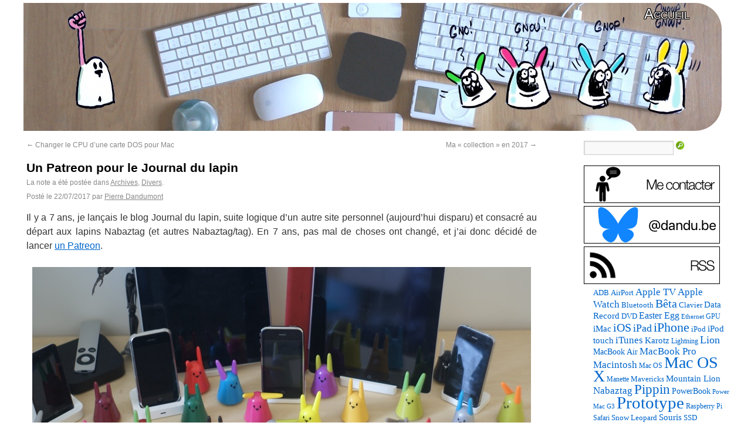

--- FILE ---
content_type: text/html; charset=UTF-8
request_url: https://www.journaldulapin.com/2017/07/22/patron-anniversaire/
body_size: 14001
content:
<!DOCTYPE html>
<html lang="fr">
<head>
<meta charset="UTF-8" />
<title>

	Un Patreon pour le Journal du lapin - Le journal du lapin
</title>

<link rel="apple-touch-icon" sizes="180x180" href="/icones/apple-touch-icon.png">
<link rel="icon" type="image/png" href="/icones/favicon-32x32.png" sizes="32x32">
<link rel="icon" type="image/png" href="/icones/favicon-16x16.png" sizes="16x16">
<link rel="manifest" href="/icones/manifest.json">
<link rel="mask-icon" href="/icones/safari-pinned-tab.svg" color="#1fe66e">
<link rel="shortcut icon" href="/icones/favicon.ico">
<meta name="msapplication-config" content="/icones/browserconfig.xml">
<meta name="theme-color" content="#FFFFFF" media="(prefers-color-scheme: light)">
<meta name="theme-color" content="#000000" media="(prefers-color-scheme: dark)">


<link rel="profile" href="http://gmpg.org/xfn/11" />
<link rel="stylesheet" type="text/css" media="all" href="https://www.journaldulapin.com/wp-content/themes/toto/style.css" />
<link rel="pingback" href="https://www.journaldulapin.com/xmlrpc.php" />

<meta name='robots' content='index, follow, max-image-preview:large, max-snippet:-1, max-video-preview:-1' />
<script type="text/javascript">
/* <![CDATA[ */
window.koko_analytics = {"url":"https:\/\/www.journaldulapin.com\/wp-admin\/admin-ajax.php?action=koko_analytics_collect","site_url":"https:\/\/www.journaldulapin.com","post_id":38060,"path":"\/2017\/07\/22\/patron-anniversaire\/","method":"cookie","use_cookie":true};
/* ]]> */
</script>

	<!-- This site is optimized with the Yoast SEO plugin v26.8 - https://yoast.com/product/yoast-seo-wordpress/ -->
	<meta name="description" content="Le journal du lapin, mon espace personnel ou je parle de trucs retro, d&#039;expérimentations et de produits Apple. Et évidemment de prototypes." />
	<link rel="canonical" href="https://www.journaldulapin.com/2017/07/22/patron-anniversaire/" />
	<meta property="og:locale" content="fr_FR" />
	<meta property="og:type" content="article" />
	<meta property="og:title" content="Un Patreon pour le Journal du lapin - Le journal du lapin" />
	<meta property="og:description" content="Le journal du lapin, mon espace personnel ou je parle de trucs retro, d&#039;expérimentations et de produits Apple. Et évidemment de prototypes." />
	<meta property="og:url" content="https://www.journaldulapin.com/2017/07/22/patron-anniversaire/" />
	<meta property="og:site_name" content="Le journal du lapin" />
	<meta property="article:published_time" content="2017-07-22T06:00:31+00:00" />
	<meta property="article:modified_time" content="2024-03-19T09:27:38+00:00" />
	<meta property="og:image" content="https://www.journaldulapin.com/wp-content/uploads/2017/07/desktopheader-old.jpg" />
	<meta name="author" content="Pierre Dandumont" />
	<meta name="twitter:card" content="summary_large_image" />
	<meta name="twitter:creator" content="@dandumontp" />
	<meta name="twitter:site" content="@dandumontp" />
	<script type="application/ld+json" class="yoast-schema-graph">{"@context":"https://schema.org","@graph":[{"@type":"Article","@id":"https://www.journaldulapin.com/2017/07/22/patron-anniversaire/#article","isPartOf":{"@id":"https://www.journaldulapin.com/2017/07/22/patron-anniversaire/"},"author":{"name":"Pierre Dandumont","@id":"https://www.journaldulapin.com/#/schema/person/f5f7820e8853bbb32b90029b7401bb94"},"headline":"Un Patreon pour le Journal du lapin","datePublished":"2017-07-22T06:00:31+00:00","dateModified":"2024-03-19T09:27:38+00:00","mainEntityOfPage":{"@id":"https://www.journaldulapin.com/2017/07/22/patron-anniversaire/"},"wordCount":812,"commentCount":11,"publisher":{"@id":"https://www.journaldulapin.com/#/schema/person/f5f7820e8853bbb32b90029b7401bb94"},"image":{"@id":"https://www.journaldulapin.com/2017/07/22/patron-anniversaire/#primaryimage"},"thumbnailUrl":"https://www.journaldulapin.com/wp-content/uploads/2017/07/desktopheader-old.jpg","articleSection":["Archives","Divers"],"inLanguage":"fr-FR","potentialAction":[{"@type":"CommentAction","name":"Comment","target":["https://www.journaldulapin.com/2017/07/22/patron-anniversaire/#respond"]}]},{"@type":"WebPage","@id":"https://www.journaldulapin.com/2017/07/22/patron-anniversaire/","url":"https://www.journaldulapin.com/2017/07/22/patron-anniversaire/","name":"Un Patreon pour le Journal du lapin - Le journal du lapin","isPartOf":{"@id":"https://www.journaldulapin.com/#website"},"primaryImageOfPage":{"@id":"https://www.journaldulapin.com/2017/07/22/patron-anniversaire/#primaryimage"},"image":{"@id":"https://www.journaldulapin.com/2017/07/22/patron-anniversaire/#primaryimage"},"thumbnailUrl":"https://www.journaldulapin.com/wp-content/uploads/2017/07/desktopheader-old.jpg","datePublished":"2017-07-22T06:00:31+00:00","dateModified":"2024-03-19T09:27:38+00:00","description":"Le journal du lapin, mon espace personnel ou je parle de trucs retro, d'expérimentations et de produits Apple. Et évidemment de prototypes.","breadcrumb":{"@id":"https://www.journaldulapin.com/2017/07/22/patron-anniversaire/#breadcrumb"},"inLanguage":"fr-FR","potentialAction":[{"@type":"ReadAction","target":["https://www.journaldulapin.com/2017/07/22/patron-anniversaire/"]}]},{"@type":"ImageObject","inLanguage":"fr-FR","@id":"https://www.journaldulapin.com/2017/07/22/patron-anniversaire/#primaryimage","url":"https://www.journaldulapin.com/wp-content/uploads/2017/07/desktopheader-old.jpg","contentUrl":"https://www.journaldulapin.com/wp-content/uploads/2017/07/desktopheader-old.jpg"},{"@type":"BreadcrumbList","@id":"https://www.journaldulapin.com/2017/07/22/patron-anniversaire/#breadcrumb","itemListElement":[{"@type":"ListItem","position":1,"name":"Accueil","item":"https://www.journaldulapin.com/"},{"@type":"ListItem","position":2,"name":"Un Patreon pour le Journal du lapin"}]},{"@type":"WebSite","@id":"https://www.journaldulapin.com/#website","url":"https://www.journaldulapin.com/","name":"Le journal du lapin","description":"Du rétro, des trucs Apple, des prototypes et des essais bizarres","publisher":{"@id":"https://www.journaldulapin.com/#/schema/person/f5f7820e8853bbb32b90029b7401bb94"},"potentialAction":[{"@type":"SearchAction","target":{"@type":"EntryPoint","urlTemplate":"https://www.journaldulapin.com/?s={search_term_string}"},"query-input":{"@type":"PropertyValueSpecification","valueRequired":true,"valueName":"search_term_string"}}],"inLanguage":"fr-FR"},{"@type":["Person","Organization"],"@id":"https://www.journaldulapin.com/#/schema/person/f5f7820e8853bbb32b90029b7401bb94","name":"Pierre Dandumont","image":{"@type":"ImageObject","inLanguage":"fr-FR","@id":"https://www.journaldulapin.com/#/schema/person/image/","url":"https://www.journaldulapin.com/wp-content/uploads/2024/07/20080807-200953-scaled.jpg","contentUrl":"https://www.journaldulapin.com/wp-content/uploads/2024/07/20080807-200953-scaled.jpg","width":2560,"height":1714,"caption":"Pierre Dandumont"},"logo":{"@id":"https://www.journaldulapin.com/#/schema/person/image/"},"sameAs":["https://www.journaldulapin.com"]}]}</script>
	<!-- / Yoast SEO plugin. -->


<link rel="alternate" type="application/rss+xml" title="Le journal du lapin &raquo; Flux" href="https://www.journaldulapin.com/feed/" />
<style id='wp-img-auto-sizes-contain-inline-css' type='text/css'>
img:is([sizes=auto i],[sizes^="auto," i]){contain-intrinsic-size:3000px 1500px}
/*# sourceURL=wp-img-auto-sizes-contain-inline-css */
</style>
<style id='wp-block-library-inline-css' type='text/css'>
:root{--wp-block-synced-color:#7a00df;--wp-block-synced-color--rgb:122,0,223;--wp-bound-block-color:var(--wp-block-synced-color);--wp-editor-canvas-background:#ddd;--wp-admin-theme-color:#007cba;--wp-admin-theme-color--rgb:0,124,186;--wp-admin-theme-color-darker-10:#006ba1;--wp-admin-theme-color-darker-10--rgb:0,107,160.5;--wp-admin-theme-color-darker-20:#005a87;--wp-admin-theme-color-darker-20--rgb:0,90,135;--wp-admin-border-width-focus:2px}@media (min-resolution:192dpi){:root{--wp-admin-border-width-focus:1.5px}}.wp-element-button{cursor:pointer}:root .has-very-light-gray-background-color{background-color:#eee}:root .has-very-dark-gray-background-color{background-color:#313131}:root .has-very-light-gray-color{color:#eee}:root .has-very-dark-gray-color{color:#313131}:root .has-vivid-green-cyan-to-vivid-cyan-blue-gradient-background{background:linear-gradient(135deg,#00d084,#0693e3)}:root .has-purple-crush-gradient-background{background:linear-gradient(135deg,#34e2e4,#4721fb 50%,#ab1dfe)}:root .has-hazy-dawn-gradient-background{background:linear-gradient(135deg,#faaca8,#dad0ec)}:root .has-subdued-olive-gradient-background{background:linear-gradient(135deg,#fafae1,#67a671)}:root .has-atomic-cream-gradient-background{background:linear-gradient(135deg,#fdd79a,#004a59)}:root .has-nightshade-gradient-background{background:linear-gradient(135deg,#330968,#31cdcf)}:root .has-midnight-gradient-background{background:linear-gradient(135deg,#020381,#2874fc)}:root{--wp--preset--font-size--normal:16px;--wp--preset--font-size--huge:42px}.has-regular-font-size{font-size:1em}.has-larger-font-size{font-size:2.625em}.has-normal-font-size{font-size:var(--wp--preset--font-size--normal)}.has-huge-font-size{font-size:var(--wp--preset--font-size--huge)}.has-text-align-center{text-align:center}.has-text-align-left{text-align:left}.has-text-align-right{text-align:right}.has-fit-text{white-space:nowrap!important}#end-resizable-editor-section{display:none}.aligncenter{clear:both}.items-justified-left{justify-content:flex-start}.items-justified-center{justify-content:center}.items-justified-right{justify-content:flex-end}.items-justified-space-between{justify-content:space-between}.screen-reader-text{border:0;clip-path:inset(50%);height:1px;margin:-1px;overflow:hidden;padding:0;position:absolute;width:1px;word-wrap:normal!important}.screen-reader-text:focus{background-color:#ddd;clip-path:none;color:#444;display:block;font-size:1em;height:auto;left:5px;line-height:normal;padding:15px 23px 14px;text-decoration:none;top:5px;width:auto;z-index:100000}html :where(.has-border-color){border-style:solid}html :where([style*=border-top-color]){border-top-style:solid}html :where([style*=border-right-color]){border-right-style:solid}html :where([style*=border-bottom-color]){border-bottom-style:solid}html :where([style*=border-left-color]){border-left-style:solid}html :where([style*=border-width]){border-style:solid}html :where([style*=border-top-width]){border-top-style:solid}html :where([style*=border-right-width]){border-right-style:solid}html :where([style*=border-bottom-width]){border-bottom-style:solid}html :where([style*=border-left-width]){border-left-style:solid}html :where(img[class*=wp-image-]){height:auto;max-width:100%}:where(figure){margin:0 0 1em}html :where(.is-position-sticky){--wp-admin--admin-bar--position-offset:var(--wp-admin--admin-bar--height,0px)}@media screen and (max-width:600px){html :where(.is-position-sticky){--wp-admin--admin-bar--position-offset:0px}}

/*# sourceURL=wp-block-library-inline-css */
</style><style id='global-styles-inline-css' type='text/css'>
:root{--wp--preset--aspect-ratio--square: 1;--wp--preset--aspect-ratio--4-3: 4/3;--wp--preset--aspect-ratio--3-4: 3/4;--wp--preset--aspect-ratio--3-2: 3/2;--wp--preset--aspect-ratio--2-3: 2/3;--wp--preset--aspect-ratio--16-9: 16/9;--wp--preset--aspect-ratio--9-16: 9/16;--wp--preset--color--black: #000000;--wp--preset--color--cyan-bluish-gray: #abb8c3;--wp--preset--color--white: #ffffff;--wp--preset--color--pale-pink: #f78da7;--wp--preset--color--vivid-red: #cf2e2e;--wp--preset--color--luminous-vivid-orange: #ff6900;--wp--preset--color--luminous-vivid-amber: #fcb900;--wp--preset--color--light-green-cyan: #7bdcb5;--wp--preset--color--vivid-green-cyan: #00d084;--wp--preset--color--pale-cyan-blue: #8ed1fc;--wp--preset--color--vivid-cyan-blue: #0693e3;--wp--preset--color--vivid-purple: #9b51e0;--wp--preset--gradient--vivid-cyan-blue-to-vivid-purple: linear-gradient(135deg,rgb(6,147,227) 0%,rgb(155,81,224) 100%);--wp--preset--gradient--light-green-cyan-to-vivid-green-cyan: linear-gradient(135deg,rgb(122,220,180) 0%,rgb(0,208,130) 100%);--wp--preset--gradient--luminous-vivid-amber-to-luminous-vivid-orange: linear-gradient(135deg,rgb(252,185,0) 0%,rgb(255,105,0) 100%);--wp--preset--gradient--luminous-vivid-orange-to-vivid-red: linear-gradient(135deg,rgb(255,105,0) 0%,rgb(207,46,46) 100%);--wp--preset--gradient--very-light-gray-to-cyan-bluish-gray: linear-gradient(135deg,rgb(238,238,238) 0%,rgb(169,184,195) 100%);--wp--preset--gradient--cool-to-warm-spectrum: linear-gradient(135deg,rgb(74,234,220) 0%,rgb(151,120,209) 20%,rgb(207,42,186) 40%,rgb(238,44,130) 60%,rgb(251,105,98) 80%,rgb(254,248,76) 100%);--wp--preset--gradient--blush-light-purple: linear-gradient(135deg,rgb(255,206,236) 0%,rgb(152,150,240) 100%);--wp--preset--gradient--blush-bordeaux: linear-gradient(135deg,rgb(254,205,165) 0%,rgb(254,45,45) 50%,rgb(107,0,62) 100%);--wp--preset--gradient--luminous-dusk: linear-gradient(135deg,rgb(255,203,112) 0%,rgb(199,81,192) 50%,rgb(65,88,208) 100%);--wp--preset--gradient--pale-ocean: linear-gradient(135deg,rgb(255,245,203) 0%,rgb(182,227,212) 50%,rgb(51,167,181) 100%);--wp--preset--gradient--electric-grass: linear-gradient(135deg,rgb(202,248,128) 0%,rgb(113,206,126) 100%);--wp--preset--gradient--midnight: linear-gradient(135deg,rgb(2,3,129) 0%,rgb(40,116,252) 100%);--wp--preset--font-size--small: 13px;--wp--preset--font-size--medium: 20px;--wp--preset--font-size--large: 36px;--wp--preset--font-size--x-large: 42px;--wp--preset--spacing--20: 0.44rem;--wp--preset--spacing--30: 0.67rem;--wp--preset--spacing--40: 1rem;--wp--preset--spacing--50: 1.5rem;--wp--preset--spacing--60: 2.25rem;--wp--preset--spacing--70: 3.38rem;--wp--preset--spacing--80: 5.06rem;--wp--preset--shadow--natural: 6px 6px 9px rgba(0, 0, 0, 0.2);--wp--preset--shadow--deep: 12px 12px 50px rgba(0, 0, 0, 0.4);--wp--preset--shadow--sharp: 6px 6px 0px rgba(0, 0, 0, 0.2);--wp--preset--shadow--outlined: 6px 6px 0px -3px rgb(255, 255, 255), 6px 6px rgb(0, 0, 0);--wp--preset--shadow--crisp: 6px 6px 0px rgb(0, 0, 0);}:where(.is-layout-flex){gap: 0.5em;}:where(.is-layout-grid){gap: 0.5em;}body .is-layout-flex{display: flex;}.is-layout-flex{flex-wrap: wrap;align-items: center;}.is-layout-flex > :is(*, div){margin: 0;}body .is-layout-grid{display: grid;}.is-layout-grid > :is(*, div){margin: 0;}:where(.wp-block-columns.is-layout-flex){gap: 2em;}:where(.wp-block-columns.is-layout-grid){gap: 2em;}:where(.wp-block-post-template.is-layout-flex){gap: 1.25em;}:where(.wp-block-post-template.is-layout-grid){gap: 1.25em;}.has-black-color{color: var(--wp--preset--color--black) !important;}.has-cyan-bluish-gray-color{color: var(--wp--preset--color--cyan-bluish-gray) !important;}.has-white-color{color: var(--wp--preset--color--white) !important;}.has-pale-pink-color{color: var(--wp--preset--color--pale-pink) !important;}.has-vivid-red-color{color: var(--wp--preset--color--vivid-red) !important;}.has-luminous-vivid-orange-color{color: var(--wp--preset--color--luminous-vivid-orange) !important;}.has-luminous-vivid-amber-color{color: var(--wp--preset--color--luminous-vivid-amber) !important;}.has-light-green-cyan-color{color: var(--wp--preset--color--light-green-cyan) !important;}.has-vivid-green-cyan-color{color: var(--wp--preset--color--vivid-green-cyan) !important;}.has-pale-cyan-blue-color{color: var(--wp--preset--color--pale-cyan-blue) !important;}.has-vivid-cyan-blue-color{color: var(--wp--preset--color--vivid-cyan-blue) !important;}.has-vivid-purple-color{color: var(--wp--preset--color--vivid-purple) !important;}.has-black-background-color{background-color: var(--wp--preset--color--black) !important;}.has-cyan-bluish-gray-background-color{background-color: var(--wp--preset--color--cyan-bluish-gray) !important;}.has-white-background-color{background-color: var(--wp--preset--color--white) !important;}.has-pale-pink-background-color{background-color: var(--wp--preset--color--pale-pink) !important;}.has-vivid-red-background-color{background-color: var(--wp--preset--color--vivid-red) !important;}.has-luminous-vivid-orange-background-color{background-color: var(--wp--preset--color--luminous-vivid-orange) !important;}.has-luminous-vivid-amber-background-color{background-color: var(--wp--preset--color--luminous-vivid-amber) !important;}.has-light-green-cyan-background-color{background-color: var(--wp--preset--color--light-green-cyan) !important;}.has-vivid-green-cyan-background-color{background-color: var(--wp--preset--color--vivid-green-cyan) !important;}.has-pale-cyan-blue-background-color{background-color: var(--wp--preset--color--pale-cyan-blue) !important;}.has-vivid-cyan-blue-background-color{background-color: var(--wp--preset--color--vivid-cyan-blue) !important;}.has-vivid-purple-background-color{background-color: var(--wp--preset--color--vivid-purple) !important;}.has-black-border-color{border-color: var(--wp--preset--color--black) !important;}.has-cyan-bluish-gray-border-color{border-color: var(--wp--preset--color--cyan-bluish-gray) !important;}.has-white-border-color{border-color: var(--wp--preset--color--white) !important;}.has-pale-pink-border-color{border-color: var(--wp--preset--color--pale-pink) !important;}.has-vivid-red-border-color{border-color: var(--wp--preset--color--vivid-red) !important;}.has-luminous-vivid-orange-border-color{border-color: var(--wp--preset--color--luminous-vivid-orange) !important;}.has-luminous-vivid-amber-border-color{border-color: var(--wp--preset--color--luminous-vivid-amber) !important;}.has-light-green-cyan-border-color{border-color: var(--wp--preset--color--light-green-cyan) !important;}.has-vivid-green-cyan-border-color{border-color: var(--wp--preset--color--vivid-green-cyan) !important;}.has-pale-cyan-blue-border-color{border-color: var(--wp--preset--color--pale-cyan-blue) !important;}.has-vivid-cyan-blue-border-color{border-color: var(--wp--preset--color--vivid-cyan-blue) !important;}.has-vivid-purple-border-color{border-color: var(--wp--preset--color--vivid-purple) !important;}.has-vivid-cyan-blue-to-vivid-purple-gradient-background{background: var(--wp--preset--gradient--vivid-cyan-blue-to-vivid-purple) !important;}.has-light-green-cyan-to-vivid-green-cyan-gradient-background{background: var(--wp--preset--gradient--light-green-cyan-to-vivid-green-cyan) !important;}.has-luminous-vivid-amber-to-luminous-vivid-orange-gradient-background{background: var(--wp--preset--gradient--luminous-vivid-amber-to-luminous-vivid-orange) !important;}.has-luminous-vivid-orange-to-vivid-red-gradient-background{background: var(--wp--preset--gradient--luminous-vivid-orange-to-vivid-red) !important;}.has-very-light-gray-to-cyan-bluish-gray-gradient-background{background: var(--wp--preset--gradient--very-light-gray-to-cyan-bluish-gray) !important;}.has-cool-to-warm-spectrum-gradient-background{background: var(--wp--preset--gradient--cool-to-warm-spectrum) !important;}.has-blush-light-purple-gradient-background{background: var(--wp--preset--gradient--blush-light-purple) !important;}.has-blush-bordeaux-gradient-background{background: var(--wp--preset--gradient--blush-bordeaux) !important;}.has-luminous-dusk-gradient-background{background: var(--wp--preset--gradient--luminous-dusk) !important;}.has-pale-ocean-gradient-background{background: var(--wp--preset--gradient--pale-ocean) !important;}.has-electric-grass-gradient-background{background: var(--wp--preset--gradient--electric-grass) !important;}.has-midnight-gradient-background{background: var(--wp--preset--gradient--midnight) !important;}.has-small-font-size{font-size: var(--wp--preset--font-size--small) !important;}.has-medium-font-size{font-size: var(--wp--preset--font-size--medium) !important;}.has-large-font-size{font-size: var(--wp--preset--font-size--large) !important;}.has-x-large-font-size{font-size: var(--wp--preset--font-size--x-large) !important;}
/*# sourceURL=global-styles-inline-css */
</style>

<style id='classic-theme-styles-inline-css' type='text/css'>
/*! This file is auto-generated */
.wp-block-button__link{color:#fff;background-color:#32373c;border-radius:9999px;box-shadow:none;text-decoration:none;padding:calc(.667em + 2px) calc(1.333em + 2px);font-size:1.125em}.wp-block-file__button{background:#32373c;color:#fff;text-decoration:none}
/*# sourceURL=/wp-includes/css/classic-themes.min.css */
</style>

<script>
function SetCookie(c_name,value,expiredays)
	{
		var exdate=new Date()
		exdate.setDate(exdate.getDate()+expiredays)
		document.cookie=c_name+ "=" +escape(value)+
		((expiredays==null) ? "" : ";expires="+exdate.toGMTString())
	}

function DelCookie(name) 
	{
	document.cookie = name +
	'=; expires=Thu, 01-Jan-70 00:00:01 GMT;';
	}

</script>

</head>

<body class="wp-singular post-template-default single single-post postid-38060 single-format-standard wp-theme-toto" >

<div id="headerdandu">

	<div id="access" role="navigation">
	<p id="blackfriday"> <a href="https://www.journaldulapin.com/" >Accueil</a></p>
	</div>

	<div id="sipelcap" role="navigation">
		<p id="sipelcap2">
		<!-- <a href="https://www.journaldulapin.com/2017/07/22/patron-anniversaire/">Soutenir le blog</a> -->
		</p>
	</div>

<div id="main">
		<div id="container">
			<div id="content" role="main">

				
				<div id="nav-above" class="navigation">
					<div class="nav-previous"><a href="https://www.journaldulapin.com/2017/07/21/cpu-dos-mac/" rel="prev"><span class="meta-nav">&larr;</span> Changer le CPU d&rsquo;une carte DOS pour Mac</a></div>
					<div class="nav-next"><a href="https://www.journaldulapin.com/2017/07/23/ma-collection/" rel="next">Ma « collection » en 2017 <span class="meta-nav">&rarr;</span></a></div>
				</div><!-- #nav-above -->

				<div id="post-38060" class="post-38060 post type-post status-publish format-standard hentry category-archives category-divers">
					<h1 class="title entry-title">Un Patreon pour le Journal du lapin</h1>
					
					<div class="entry-meta">
						La note a été postée dans <a href="https://www.journaldulapin.com/category/archives/" rel="category tag">Archives</a>, <a href="https://www.journaldulapin.com/category/divers/" rel="category tag">Divers</a>.<br />
						<span class="meta-prep meta-prep-author">Posté le</span> <span class="entry-date"><span class="date updated">22/07/2017</span></span> <span class="meta-sep">par</span> <span class="vcard author"><span class="fn"><a class="url fn n" href="https://twitter.com/dandumontp" title="Afficher tous les articles par Pierre Dandumont" rel="author">Pierre Dandumont</a></span></span>					</div><!-- .entry-meta -->

					<div class="entry-content">
						<p>Il y a 7 ans, je lançais le blog Journal du lapin, suite logique d&rsquo;un autre site personnel (aujourd&rsquo;hui disparu) et consacré au départ aux lapins Nabaztag (et autres Nabaztag/tag). En 7 ans, pas mal de choses ont changé, et j&rsquo;ai donc décidé de lancer <a href="https://www.patreon.com/journaldulapin">un Patreon</a>.<br />
<span id="more-38060"></span><br />
<a href="https://www.journaldulapin.com/wp-content/uploads/2017/07/desktopheader-old.jpg"><img fetchpriority="high" decoding="async" src="https://www.journaldulapin.com/wp-content/uploads/2017/07/desktopheader-old.jpg" alt="" width="850" height="311" class="aligncenter size-full wp-image-38400" srcset="https://www.journaldulapin.com/wp-content/uploads/2017/07/desktopheader-old.jpg 850w, https://www.journaldulapin.com/wp-content/uploads/2017/07/desktopheader-old-300x110.jpg 300w, https://www.journaldulapin.com/wp-content/uploads/2017/07/desktopheader-old-800x293.jpg 800w, https://www.journaldulapin.com/wp-content/uploads/2017/07/desktopheader-old-768x281.jpg 768w" sizes="(max-width: 850px) 100vw, 850px" /></a></p>
<p><strong>Un Patreon, c&rsquo;est quoi ? </strong> <a href="https://www.patreon.com/home">Patreon</a> est une plateforme qui permet de soutenir des personnes qui produisent du contenu, ici moi. Vous pouvez soutenir un site, une personne qui fait des podcasts, un dessinateur, etc. Le fonctionnement de base consiste à donner une somme d&rsquo;argent définie (1 $, 10, 100, etc.) soit mensuellement &#8211; pour ceux qui produisent un contenu régulier -, soit pour produire quelque chose de précis. Beaucoup de vidéastes ou podcasteurs préfèrent demander une somme précise pour un projet, ou par épisode.</p>
<h3>Mon Patreon</h3>
<p><strong>La version courte</strong> : Le site ne contient pas de publicités ni de billets sponsorisés et j&rsquo;essaye de répondre à toutes les questions et les demandes des lecteurs. Le but n&rsquo;est pas de me faire vivre &#8211; j&rsquo;ai un travail &#8211; mais juste de financer éventuellement un peu de matériel et de quoi améliorer l&rsquo;expérience sur le site.</p>
<p><a href="https://www.journaldulapin.com/wp-content/uploads/2017/07/01-1.jpg"><img decoding="async" src="https://www.journaldulapin.com/wp-content/uploads/2017/07/01-1.jpg" alt="" width="850" height="156" class="aligncenter size-full wp-image-38401" srcset="https://www.journaldulapin.com/wp-content/uploads/2017/07/01-1.jpg 850w, https://www.journaldulapin.com/wp-content/uploads/2017/07/01-1-300x55.jpg 300w, https://www.journaldulapin.com/wp-content/uploads/2017/07/01-1-800x147.jpg 800w, https://www.journaldulapin.com/wp-content/uploads/2017/07/01-1-768x141.jpg 768w" sizes="(max-width: 850px) 100vw, 850px" /></a> </p>
<p><strong>La version un peu plus longue</strong> : Pensé à la base comme un bloc-notes numérique me permettant de retrouver certaines informations cherchées sur Internet, ce site a évolué vers quelque chose de plus personnel, un mix entre astuces, découvertes du vieux matériel et aide aux lecteurs. J&rsquo;ai découvert assez rapidement que je pouvais les aider en proposant des solutions à des demandes précises, en rapport notamment avec la gamme Apple que je connais bien. J&rsquo;offre aussi mon aide pour récupérer des données sur de vieux appareils, car je dispose d&rsquo;une collection de lecteurs et autres périphériques de stockage assez conséquente.</p>
<p>Le Patreon n&rsquo;a pas pour but de me faire vivre, mais de financer de façon un peu plus professionnelle tout ce que vous ne voyez pas sur le site. Il n&rsquo;y a pas de publicités sur le site, et je ne compte pas en mettre en place, et je refuse les sujets sponsorisés, alors même que les demandes sont assez régulières. Actuellement, la seule source de financement vient des quelques liens Amazon (sponsorisés) postés sur Twitter et &#8211; de temps en temps &#8211; sur le site. Si vous décidez de me soutenir, il y a quatre axes que je veux mettre en avant. Le premier est d&rsquo;améliorer le site, avec un design plus moderne et un serveur dédié. Le second va être d&rsquo;acheter du matériel pour améliorer certains points dans les articles : un appareil photo plus performant, une caméra pour essayer de faire des vidéos, des appareils modernes pour tester correctement les dernières versions des systèmes d&rsquo;exploitation d&rsquo;Apple, etc. Le dernier consistera à investir dans du matériel pour les tests eux-mêmes, car actuellement, j&rsquo;ai des idées de sujets qui demandent des investissements trop importants, comme un HackRF. Enfin, le but est aussi de proposer un peu plus de sujets en anglais.</p>
<p><a href="https://www.journaldulapin.com/wp-content/uploads/2017/07/05-1.jpg"><img decoding="async" src="https://www.journaldulapin.com/wp-content/uploads/2017/07/05-1.jpg" alt="" width="850" height="271" class="aligncenter size-full wp-image-38405" srcset="https://www.journaldulapin.com/wp-content/uploads/2017/07/05-1.jpg 850w, https://www.journaldulapin.com/wp-content/uploads/2017/07/05-1-300x96.jpg 300w, https://www.journaldulapin.com/wp-content/uploads/2017/07/05-1-800x255.jpg 800w, https://www.journaldulapin.com/wp-content/uploads/2017/07/05-1-768x245.jpg 768w" sizes="(max-width: 850px) 100vw, 850px" /></a></p>
<p>Pour le côté pratique, rien ne va changer au niveau de l&rsquo;accès au site. Tout va rester gratuit avec le mélange un peu foutraque d&rsquo;articles sur les nouveautés Apple, les technologies retro, les astuces et les explications sur des technologies rares ou oubliées. En me soutenant ici, vous permettrez au site de vivre, d&rsquo;évoluez, de vous apprendre des choses (j&rsquo;espère) et vous me permettrez aussi d&rsquo;aider d&rsquo;autres lecteurs à trouver une solution à leurs problèmes. </p>
<p><a href="https://www.journaldulapin.com/wp-content/uploads/2017/07/02-2.jpg"><img loading="lazy" decoding="async" src="https://www.journaldulapin.com/wp-content/uploads/2017/07/02-2.jpg" alt="" width="850" height="156" class="aligncenter size-full wp-image-38402" srcset="https://www.journaldulapin.com/wp-content/uploads/2017/07/02-2.jpg 850w, https://www.journaldulapin.com/wp-content/uploads/2017/07/02-2-300x55.jpg 300w, https://www.journaldulapin.com/wp-content/uploads/2017/07/02-2-800x147.jpg 800w, https://www.journaldulapin.com/wp-content/uploads/2017/07/02-2-768x141.jpg 768w" sizes="auto, (max-width: 850px) 100vw, 850px" /></a></p>
<h3>7 ans</h3>
<p>Pour le reste, en 7 ans, c&rsquo;est 4 273 sujets, un rythme quotidien à 8 heures du matin depuis pas mal de temps, pas loin de 8 000 commentaires, beaucoup de mails, des tas de ZIP, JAZ, LS-120 et même DVD-RAM relus pour des lecteurs, 6,7 millions de pages vues (pas mal pour une niche) et pleins de découvertes grâce à vous. C&rsquo;est aussi 114 brouillons dans l&rsquo;interface de WordPress, des tas d&rsquo;idées de sujet abandonnées, une armoire de LaserDisc et autres disques optiques, des dizaines d&rsquo;installations de Mac OS et Mac OS X, une bonne dizaine de Nabaztag à la maison et un bureau qui ressemble à un stand de brocante. Enfin, c&rsquo;est aussi quelques images en haut des pages disséminées dans ce post.</p>
<p><a href="https://www.journaldulapin.com/wp-content/uploads/2017/07/03-5.jpg"><img loading="lazy" decoding="async" src="https://www.journaldulapin.com/wp-content/uploads/2017/07/03-5.jpg" alt="" width="850" height="311" class="aligncenter size-full wp-image-38403" srcset="https://www.journaldulapin.com/wp-content/uploads/2017/07/03-5.jpg 850w, https://www.journaldulapin.com/wp-content/uploads/2017/07/03-5-300x110.jpg 300w, https://www.journaldulapin.com/wp-content/uploads/2017/07/03-5-800x293.jpg 800w, https://www.journaldulapin.com/wp-content/uploads/2017/07/03-5-768x281.jpg 768w" sizes="auto, (max-width: 850px) 100vw, 850px" /></a></p>
<p>Si vous avez des questions, vous pouvez me les poser dans les commentaires, sur <a href="https://twitter.com/dandumontp">Twitter</a> ou <a href="mailto:nabaztag@journaldulapin.com">par mail</a>.</p>
<p><a href="https://www.journaldulapin.com/wp-content/uploads/2017/07/04-1.jpg"><img loading="lazy" decoding="async" src="https://www.journaldulapin.com/wp-content/uploads/2017/07/04-1.jpg" alt="" width="850" height="271" class="aligncenter size-full wp-image-38404" srcset="https://www.journaldulapin.com/wp-content/uploads/2017/07/04-1.jpg 850w, https://www.journaldulapin.com/wp-content/uploads/2017/07/04-1-300x96.jpg 300w, https://www.journaldulapin.com/wp-content/uploads/2017/07/04-1-800x255.jpg 800w, https://www.journaldulapin.com/wp-content/uploads/2017/07/04-1-768x245.jpg 768w" sizes="auto, (max-width: 850px) 100vw, 850px" /></a></p>
<p>Et si ce que j&rsquo;écris ici vous plaît, vous aide (j&rsquo;espère) et que vous voulez me soutenir, <a href="https://www.patreon.com/journaldulapin">la page du Patreon est ouverte</a>.</p>
<p><a href="https://www.patreon.com/bePatron?u=6846809"><img loading="lazy" decoding="async" src="https://www.journaldulapin.com/wp-content/uploads/2017/07/patreon.png" alt="" width="232" height="64" class="aligncenter size-full wp-image-38406" /></a></p>
											</div><!-- .entry-content -->

					
										</div><!-- .entry-utility -->
				</div><!-- #post-## -->


				<div id="nav-below" class="navigation">
					<div class="nav-previous"><a href="https://www.journaldulapin.com/2017/07/21/cpu-dos-mac/" rel="prev"><span class="meta-nav">&larr;</span> Changer le CPU d&rsquo;une carte DOS pour Mac</a></div>
					<div class="nav-next"><a href="https://www.journaldulapin.com/2017/07/23/ma-collection/" rel="next">Ma « collection » en 2017 <span class="meta-nav">&rarr;</span></a></div>
				</div><!-- #nav-below -->

				<div align="center">
				<br />
				<p>Les liens vers Amazon sur les pages du site sont des liens affiliés, ce qui me permet de financer le site en partie. Je touche donc une petite commission, ce qui n'influe pas les choix des liens.</p>
				</div>
				
							<div id="comments">


			<h3 id="comments-title">11 commentaires</h3>


			<ol class="commentlist">
						<li class="comment even thread-even depth-1" id="comment-77716">
				<div id="div-comment-77716" class="comment-body">
				<div class="comment-author vcard">
			<img alt='' src='https://secure.gravatar.com/avatar/6f8936cffe3319650c2e94f8868c841bfe20c3ee875579f62887518e5e58e8cf?s=32&#038;d=mm&#038;r=g' srcset='https://secure.gravatar.com/avatar/6f8936cffe3319650c2e94f8868c841bfe20c3ee875579f62887518e5e58e8cf?s=64&#038;d=mm&#038;r=g 2x' class='avatar avatar-32 photo' height='32' width='32' loading='lazy' decoding='async'/>			<cite class="fn">arnauddoeun</cite> <span class="says">dit :</span>		</div>
		
		<div class="comment-meta commentmetadata">
			<a href="https://www.journaldulapin.com/2017/07/22/patron-anniversaire/#comment-77716">22/07/2017 à 12:27</a>		</div>

		<p>Joyeux anniversaire !<br />
C&rsquo;est en peu bizarre, mais c&rsquo;est aussi mon anniversaire &#8230;</p>

		
				</div>
				</li><!-- #comment-## -->
		<li class="comment odd alt thread-odd thread-alt depth-1" id="comment-77719">
				<div id="div-comment-77719" class="comment-body">
				<div class="comment-author vcard">
			<img alt='' src='https://secure.gravatar.com/avatar/41f27262d0bde77c7899d8a639288aff1f15d013c1651337f506acfac97ed7c6?s=32&#038;d=mm&#038;r=g' srcset='https://secure.gravatar.com/avatar/41f27262d0bde77c7899d8a639288aff1f15d013c1651337f506acfac97ed7c6?s=64&#038;d=mm&#038;r=g 2x' class='avatar avatar-32 photo' height='32' width='32' loading='lazy' decoding='async'/>			<cite class="fn">BertrandSerra</cite> <span class="says">dit :</span>		</div>
		
		<div class="comment-meta commentmetadata">
			<a href="https://www.journaldulapin.com/2017/07/22/patron-anniversaire/#comment-77719">23/07/2017 à 00:37</a>		</div>

		<p>Salut Pierre !</p>
<p>Tout d’abord, joyeux anniversaire à ton blog. </p>
<p>J’ai découvert ton site grâce à MacG qui en parle assez souvent. Tes articles toujours bien documentés m’ont appris plein de choses sur l’univers Apple et sur l’informatique en général. Du coup, tu as rapidement trouvé ta place dans mes flux RSS, au point d’avoir ajouté une habitude dans ma vie : je ne dors jamais sans avoir lu ton article du jour ;-)<br />
Du coup le Patreon est une excellente idée, je prendrai sûrement un « abonnement » d’ici peu.<br />
Voilà, c’était l’instant « ma vie » mais c’est vraiment cool de trouver des blogs comme le tien sur internet !</p>
<p>Encore joyeux anniversaire !</p>

		
				</div>
				</li><!-- #comment-## -->
		<li class="comment byuser comment-author-nabaztagtag bypostauthor even thread-even depth-1" id="comment-77725">
				<div id="div-comment-77725" class="comment-body">
				<div class="comment-author vcard">
			<img alt='' src='https://secure.gravatar.com/avatar/588d75cbb27954d158eb6ad5e3db1283211d2db4713b7af5a6e8985036ef0088?s=32&#038;d=mm&#038;r=g' srcset='https://secure.gravatar.com/avatar/588d75cbb27954d158eb6ad5e3db1283211d2db4713b7af5a6e8985036ef0088?s=64&#038;d=mm&#038;r=g 2x' class='avatar avatar-32 photo' height='32' width='32' loading='lazy' decoding='async'/>			<cite class="fn"><a href="https://www.journaldulapin.com" class="url" rel="ugc">Pierre Dandumont</a></cite> <span class="says">dit :</span>		</div>
		
		<div class="comment-meta commentmetadata">
			<a href="https://www.journaldulapin.com/2017/07/22/patron-anniversaire/#comment-77725">23/07/2017 à 11:45</a>		</div>

		<p>Merci :)</p>

		
				</div>
				</li><!-- #comment-## -->
		<li class="comment odd alt thread-odd thread-alt depth-1" id="comment-77728">
				<div id="div-comment-77728" class="comment-body">
				<div class="comment-author vcard">
			<img alt='' src='https://secure.gravatar.com/avatar/f87a1d33c23116de8754e9b4d3503fbb6e71ecd0cd26b1e900caa2017d4fdc68?s=32&#038;d=mm&#038;r=g' srcset='https://secure.gravatar.com/avatar/f87a1d33c23116de8754e9b4d3503fbb6e71ecd0cd26b1e900caa2017d4fdc68?s=64&#038;d=mm&#038;r=g 2x' class='avatar avatar-32 photo' height='32' width='32' loading='lazy' decoding='async'/>			<cite class="fn">sophiane</cite> <span class="says">dit :</span>		</div>
		
		<div class="comment-meta commentmetadata">
			<a href="https://www.journaldulapin.com/2017/07/22/patron-anniversaire/#comment-77728">23/07/2017 à 13:03</a>		</div>

		<p>je consulte ton site tous le jours pour voir a chaque fois si il y a un nouvel article , donc un petit soutien sur patreon n&rsquo;est pas de trop pour nous permettre de continuer à profiter de ton travail .</p>
<p>Merci</p>

		
				</div>
				</li><!-- #comment-## -->
		<li class="comment even thread-even depth-1" id="comment-77732">
				<div id="div-comment-77732" class="comment-body">
				<div class="comment-author vcard">
			<img alt='' src='https://secure.gravatar.com/avatar/e38ce0e410d323ba4715b32f4242bef52f8ce2f6b7ae05134aacfd66d0716e99?s=32&#038;d=mm&#038;r=g' srcset='https://secure.gravatar.com/avatar/e38ce0e410d323ba4715b32f4242bef52f8ce2f6b7ae05134aacfd66d0716e99?s=64&#038;d=mm&#038;r=g 2x' class='avatar avatar-32 photo' height='32' width='32' loading='lazy' decoding='async'/>			<cite class="fn">Simmalt</cite> <span class="says">dit :</span>		</div>
		
		<div class="comment-meta commentmetadata">
			<a href="https://www.journaldulapin.com/2017/07/22/patron-anniversaire/#comment-77732">23/07/2017 à 16:03</a>		</div>

		<p>Merci pour ce blog, beaucoup de chose apprises et vues nul part ailleurs (même sur le web anglophone, pour ce que j&rsquo;ai pu&rsquo;en vérifier).</p>

		
				</div>
				</li><!-- #comment-## -->
		<li class="comment odd alt thread-odd thread-alt depth-1" id="comment-77793">
				<div id="div-comment-77793" class="comment-body">
				<div class="comment-author vcard">
			<img alt='' src='https://secure.gravatar.com/avatar/00b07235f70e899d4cf46167da365eb91b805ea0cdb5d5bf97d32b97249561cd?s=32&#038;d=mm&#038;r=g' srcset='https://secure.gravatar.com/avatar/00b07235f70e899d4cf46167da365eb91b805ea0cdb5d5bf97d32b97249561cd?s=64&#038;d=mm&#038;r=g 2x' class='avatar avatar-32 photo' height='32' width='32' loading='lazy' decoding='async'/>			<cite class="fn">Rage68</cite> <span class="says">dit :</span>		</div>
		
		<div class="comment-meta commentmetadata">
			<a href="https://www.journaldulapin.com/2017/07/22/patron-anniversaire/#comment-77793">26/07/2017 à 13:31</a>		</div>

		<p>Bonjour,</p>
<p>Moi aussi j&rsquo;ai connu ce site grâce à MacG!<br />
J&rsquo;aime beaucoup vos articles , et je vous félicite pour votre travail (je suis même des fois frustré qu&rsquo;il n&rsquo;y en ai pas plus!! Attention ce n&rsquo;est pas du tout un reproche au contraire!)<br />
Un petit coup de pouce pourrait permettre de grandes améliorations!<br />
Petite question: es ce qu&rsquo;une application IOS pourrais un jour sortir de votre chapeau magique??<br />
Encore merci pour votre travail (et votre temps) en espérant fêter beaucoup d&rsquo;autres anniversaire!<br />
Joyeux anniversaire!</p>

		
				</div>
				</li><!-- #comment-## -->
		<li class="comment even thread-even depth-1" id="comment-83313">
				<div id="div-comment-83313" class="comment-body">
				<div class="comment-author vcard">
			<img alt='' src='https://secure.gravatar.com/avatar/570e96ae5cca04c1c3214d0a7e3d4d8d3d5c23cf87bdaa9b7ac9931ebb6b0225?s=32&#038;d=mm&#038;r=g' srcset='https://secure.gravatar.com/avatar/570e96ae5cca04c1c3214d0a7e3d4d8d3d5c23cf87bdaa9b7ac9931ebb6b0225?s=64&#038;d=mm&#038;r=g 2x' class='avatar avatar-32 photo' height='32' width='32' loading='lazy' decoding='async'/>			<cite class="fn"><a href="https://www.aviglass.com/" class="url" rel="ugc external nofollow">AVIGLASS</a></cite> <span class="says">dit :</span>		</div>
		
		<div class="comment-meta commentmetadata">
			<a href="https://www.journaldulapin.com/2017/07/22/patron-anniversaire/#comment-83313">05/01/2019 à 16:45</a>		</div>

		<p>Beau Boulot !</p>

		
				</div>
				</li><!-- #comment-## -->
		<li class="comment odd alt thread-odd thread-alt depth-1" id="comment-85291">
				<div id="div-comment-85291" class="comment-body">
				<div class="comment-author vcard">
			<img alt='' src='https://secure.gravatar.com/avatar/bb4b71d199b97e5aadd36fc00e0db1e4dbe1bd0232c8b882223df2478b673fd8?s=32&#038;d=mm&#038;r=g' srcset='https://secure.gravatar.com/avatar/bb4b71d199b97e5aadd36fc00e0db1e4dbe1bd0232c8b882223df2478b673fd8?s=64&#038;d=mm&#038;r=g 2x' class='avatar avatar-32 photo' height='32' width='32' loading='lazy' decoding='async'/>			<cite class="fn"><a href="https://wordpress.com/view/machack.home.blog" class="url" rel="ugc external nofollow">SL</a></cite> <span class="says">dit :</span>		</div>
		
		<div class="comment-meta commentmetadata">
			<a href="https://www.journaldulapin.com/2017/07/22/patron-anniversaire/#comment-85291">07/06/2019 à 02:08</a>		</div>

		<p>Excellent blog, merci pour toutes ces informations.</p>

		
				</div>
				</li><!-- #comment-## -->
		<li class="comment even thread-even depth-1" id="comment-96107">
				<div id="div-comment-96107" class="comment-body">
				<div class="comment-author vcard">
			<img alt='' src='https://secure.gravatar.com/avatar/7622162053b75c89d19f861c2f08989db27212a953e74f7528b9596dac3da7f9?s=32&#038;d=mm&#038;r=g' srcset='https://secure.gravatar.com/avatar/7622162053b75c89d19f861c2f08989db27212a953e74f7528b9596dac3da7f9?s=64&#038;d=mm&#038;r=g 2x' class='avatar avatar-32 photo' height='32' width='32' loading='lazy' decoding='async'/>			<cite class="fn"><a href="https://www.brest.buzz" class="url" rel="ugc external nofollow">Brest Buzz</a></cite> <span class="says">dit :</span>		</div>
		
		<div class="comment-meta commentmetadata">
			<a href="https://www.journaldulapin.com/2017/07/22/patron-anniversaire/#comment-96107">27/12/2020 à 01:46</a>		</div>

		<p>J&rsquo;ai découvert Subler grâce à votre blog et je vous en remercie.<br />
Cela m&rsquo;a permis de visionner le film vivante dans de meilleures conditions et je vous en suis reconnaissant.<br />
J&rsquo;ai en fait un tuto en mentionnant un lien vers l&rsquo;article de votre blog :<br />
<a href="https://www.dropbox.com/s/ctd12otzmomt3tz/ModeEmploiSous-TitrageMacintosh.pdf?dl=0" rel="nofollow ugc">https://www.dropbox.com/s/ctd12otzmomt3tz/ModeEmploiSous-TitrageMacintosh.pdf?dl=0</a><br />
À l&rsquo;heure où Mac OS X facile a disparu, vous faites figure de survivant parmi toutes celles et ceux qui dépensent leur temps sans compter à faire connaître toutes les astuces qui permettent de tirer le meilleur parti de nos ordinateurs.</p>

		
				</div>
				</li><!-- #comment-## -->
		<li class="comment odd alt thread-odd thread-alt depth-1" id="comment-99133">
				<div id="div-comment-99133" class="comment-body">
				<div class="comment-author vcard">
			<img alt='' src='https://secure.gravatar.com/avatar/3b05dc6bd13a8b08e402b8fc2881f248fbf364c9bc9682e547d39440b02121e5?s=32&#038;d=mm&#038;r=g' srcset='https://secure.gravatar.com/avatar/3b05dc6bd13a8b08e402b8fc2881f248fbf364c9bc9682e547d39440b02121e5?s=64&#038;d=mm&#038;r=g 2x' class='avatar avatar-32 photo' height='32' width='32' loading='lazy' decoding='async'/>			<cite class="fn">Ben</cite> <span class="says">dit :</span>		</div>
		
		<div class="comment-meta commentmetadata">
			<a href="https://www.journaldulapin.com/2017/07/22/patron-anniversaire/#comment-99133">23/09/2021 à 17:06</a>		</div>

		<p>Bonjour,<br />
J’aimerais bien soutenir, mais je préfère faire un versement one shot. Comment peut-on faire ?</p>

		
				</div>
				</li><!-- #comment-## -->
		<li class="comment byuser comment-author-nabaztagtag bypostauthor even thread-even depth-1" id="comment-99146">
				<div id="div-comment-99146" class="comment-body">
				<div class="comment-author vcard">
			<img alt='' src='https://secure.gravatar.com/avatar/588d75cbb27954d158eb6ad5e3db1283211d2db4713b7af5a6e8985036ef0088?s=32&#038;d=mm&#038;r=g' srcset='https://secure.gravatar.com/avatar/588d75cbb27954d158eb6ad5e3db1283211d2db4713b7af5a6e8985036ef0088?s=64&#038;d=mm&#038;r=g 2x' class='avatar avatar-32 photo' height='32' width='32' loading='lazy' decoding='async'/>			<cite class="fn"><a href="https://www.journaldulapin.com" class="url" rel="ugc">Pierre Dandumont</a></cite> <span class="says">dit :</span>		</div>
		
		<div class="comment-meta commentmetadata">
			<a href="https://www.journaldulapin.com/2017/07/22/patron-anniversaire/#comment-99146">24/09/2021 à 14:32</a>		</div>

		<p>Merci :) (envoyez moi un mail, qu&rsquo;on voie ça, y a un lien en haut pour me contacter)</p>

		
				</div>
				</li><!-- #comment-## -->
			</ol>





	<div id="respond" class="comment-respond">
		<h3 id="reply-title" class="comment-reply-title">Les commentaires</h3><form action="https://www.journaldulapin.com/wp-comments-post.php" method="post" id="commentform" class="comment-form"><p class="comment-notes">Votre adresse ne sera pas publiée.</p><p class="comment-form-comment"><label for="comment">Commentaire</label><textarea id="comment" name="comment" cols="45" rows="8" aria-required="true"></textarea></p><p class="form-allowed-tags"></p><p class="comment-form-author"><label for="author">Pseudo</label> <span class="required">*</span><input id="author" name="author" type="text" value="" size="30" /></p>
<p class="comment-form-email"><label for="email">Adresse e-mail</label> <span class="required">*</span><input id="email" name="email" type="text" value="" size="30" /></p>
<p class="comment-form-url"><label for="url">Site web ou blog</label><input id="url" name="url" type="text" value="" size="30" /></p>
<p class="form-submit"><input name="submit" type="submit" id="submit" class="submit" value="Poster le commentaire" /> <input type='hidden' name='comment_post_ID' value='38060' id='comment_post_ID' />
<input type='hidden' name='comment_parent' id='comment_parent' value='0' />
</p><p style="display: none;"><input type="hidden" id="akismet_comment_nonce" name="akismet_comment_nonce" value="ac0a34c8c3" /></p><p style="display: none !important;" class="akismet-fields-container" data-prefix="ak_"><label>&#916;<textarea name="ak_hp_textarea" cols="45" rows="8" maxlength="100"></textarea></label><input type="hidden" id="ak_js_1" name="ak_js" value="239"/><script>document.getElementById( "ak_js_1" ).setAttribute( "value", ( new Date() ).getTime() );</script></p></form>	</div><!-- #respond -->
	
</div><!-- #comments -->


			</div><!-- #content -->
		

		<div id="primary" class="widget-area" role="complementary">
			<ul class="xoxo">
		
			<li id="search" class="widget-container widget_search">
				<form action="/" method="get" accept-charset="utf-8">
  <fieldset>
    <label for="search">Rechercher sur Le journal du lapin</label>
    <input type="text" name="s" id="search" value="" />
    <input type="image" alt="Search" src="https://www.journaldulapin.com/wp-content/themes/toto/images/search.png" />
  </fieldset>
</form>			</li>



<a href="mailto:nabaztag@journaldulapin.com"><img src="/wp-content/themes/toto/images/contact.png" alt="Contact" width="232" height="64"/></a><br />	
<a href="https://bsky.app/profile/dandu.be"><img src="/wp-content/themes/toto/images/bluesky.png" alt="Twitter" width="232" height="64"/></a><br />

<a href="https://www.journaldulapin.com/feed/"><img src="/wp-content/themes/toto/images/rss.png" alt="RSS" width="232" height="64"/></a><br />


		
			<li id="archives" class="widget-container">
				<ul>
					<a href="https://www.journaldulapin.com/tag/adb/" class="tag-cloud-link tag-link-1306 tag-link-position-1" style="font-size: 9.3802816901408pt;" aria-label="ADB (86 éléments)">ADB</a>
<a href="https://www.journaldulapin.com/tag/airport/" class="tag-cloud-link tag-link-320 tag-link-position-2" style="font-size: 9.4788732394366pt;" aria-label="AirPort (89 éléments)">AirPort</a>
<a href="https://www.journaldulapin.com/tag/apple-tv/" class="tag-cloud-link tag-link-5 tag-link-position-3" style="font-size: 12.633802816901pt;" aria-label="Apple TV (186 éléments)">Apple TV</a>
<a href="https://www.journaldulapin.com/tag/apple-watch/" class="tag-cloud-link tag-link-1460 tag-link-position-4" style="font-size: 12.633802816901pt;" aria-label="Apple Watch (185 éléments)">Apple Watch</a>
<a href="https://www.journaldulapin.com/tag/bluetooth/" class="tag-cloud-link tag-link-263 tag-link-position-5" style="font-size: 10.070422535211pt;" aria-label="Bluetooth (102 éléments)">Bluetooth</a>
<a href="https://www.journaldulapin.com/tag/beta/" class="tag-cloud-link tag-link-201 tag-link-position-6" style="font-size: 14.901408450704pt;" aria-label="Bêta (312 éléments)">Bêta</a>
<a href="https://www.journaldulapin.com/tag/clavier/" class="tag-cloud-link tag-link-2394 tag-link-position-7" style="font-size: 10.070422535211pt;" aria-label="Clavier (102 éléments)">Clavier</a>
<a href="https://www.journaldulapin.com/tag/data-record/" class="tag-cloud-link tag-link-2431 tag-link-position-8" style="font-size: 11.450704225352pt;" aria-label="Data Record (140 éléments)">Data Record</a>
<a href="https://www.journaldulapin.com/tag/dvd/" class="tag-cloud-link tag-link-441 tag-link-position-9" style="font-size: 10.070422535211pt;" aria-label="DVD (101 éléments)">DVD</a>
<a href="https://www.journaldulapin.com/tag/easter-egg/" class="tag-cloud-link tag-link-754 tag-link-position-10" style="font-size: 12.140845070423pt;" aria-label="Easter Egg (166 éléments)">Easter Egg</a>
<a href="https://www.journaldulapin.com/tag/ethernet/" class="tag-cloud-link tag-link-390 tag-link-position-11" style="font-size: 8.2957746478873pt;" aria-label="Ethernet (67 éléments)">Ethernet</a>
<a href="https://www.journaldulapin.com/tag/gpu/" class="tag-cloud-link tag-link-978 tag-link-position-12" style="font-size: 8.7887323943662pt;" aria-label="GPU (75 éléments)">GPU</a>
<a href="https://www.journaldulapin.com/tag/imac/" class="tag-cloud-link tag-link-12 tag-link-position-13" style="font-size: 11.450704225352pt;" aria-label="iMac (141 éléments)">iMac</a>
<a href="https://www.journaldulapin.com/tag/ios/" class="tag-cloud-link tag-link-1517 tag-link-position-14" style="font-size: 14.704225352113pt;" aria-label="iOS (299 éléments)">iOS</a>
<a href="https://www.journaldulapin.com/tag/ipad/" class="tag-cloud-link tag-link-38 tag-link-position-15" style="font-size: 13.619718309859pt;" aria-label="iPad (232 éléments)">iPad</a>
<a href="https://www.journaldulapin.com/tag/iphone/" class="tag-cloud-link tag-link-14 tag-link-position-16" style="font-size: 16.577464788732pt;" aria-label="iPhone (463 éléments)">iPhone</a>
<a href="https://www.journaldulapin.com/tag/ipod/" class="tag-cloud-link tag-link-7 tag-link-position-17" style="font-size: 9.8732394366197pt;" aria-label="iPod (97 éléments)">iPod</a>
<a href="https://www.journaldulapin.com/tag/ipod-touch/" class="tag-cloud-link tag-link-68 tag-link-position-18" style="font-size: 11.056338028169pt;" aria-label="iPod touch (128 éléments)">iPod touch</a>
<a href="https://www.journaldulapin.com/tag/itunes/" class="tag-cloud-link tag-link-1511 tag-link-position-19" style="font-size: 12.43661971831pt;" aria-label="iTunes (176 éléments)">iTunes</a>
<a href="https://www.journaldulapin.com/tag/karotz/" class="tag-cloud-link tag-link-1514 tag-link-position-20" style="font-size: 11.154929577465pt;" aria-label="Karotz (132 éléments)">Karotz</a>
<a href="https://www.journaldulapin.com/tag/lightning/" class="tag-cloud-link tag-link-1159 tag-link-position-21" style="font-size: 8.887323943662pt;" aria-label="Lightning (76 éléments)">Lightning</a>
<a href="https://www.journaldulapin.com/tag/lion/" class="tag-cloud-link tag-link-403 tag-link-position-22" style="font-size: 13.12676056338pt;" aria-label="Lion (208 éléments)">Lion</a>
<a href="https://www.journaldulapin.com/tag/macbook-air/" class="tag-cloud-link tag-link-87 tag-link-position-23" style="font-size: 10.464788732394pt;" aria-label="MacBook Air (111 éléments)">MacBook Air</a>
<a href="https://www.journaldulapin.com/tag/macbook-pro/" class="tag-cloud-link tag-link-129 tag-link-position-24" style="font-size: 12.43661971831pt;" aria-label="MacBook Pro (177 éléments)">MacBook Pro</a>
<a href="https://www.journaldulapin.com/tag/macintosh/" class="tag-cloud-link tag-link-1227 tag-link-position-25" style="font-size: 12.830985915493pt;" aria-label="Macintosh (194 éléments)">Macintosh</a>
<a href="https://www.journaldulapin.com/tag/mac-os/" class="tag-cloud-link tag-link-1143 tag-link-position-26" style="font-size: 9.0845070422535pt;" aria-label="Mac OS (80 éléments)">Mac OS</a>
<a href="https://www.journaldulapin.com/tag/mac-os-x/" class="tag-cloud-link tag-link-1515 tag-link-position-27" style="font-size: 20.718309859155pt;" aria-label="Mac OS X (1 241 éléments)">Mac OS X</a>
<a href="https://www.journaldulapin.com/tag/manette/" class="tag-cloud-link tag-link-1527 tag-link-position-28" style="font-size: 9.0845070422535pt;" aria-label="Manette (81 éléments)">Manette</a>
<a href="https://www.journaldulapin.com/tag/mavericks/" class="tag-cloud-link tag-link-1199 tag-link-position-29" style="font-size: 9.4788732394366pt;" aria-label="Mavericks (88 éléments)">Mavericks</a>
<a href="https://www.journaldulapin.com/tag/mountain-lion/" class="tag-cloud-link tag-link-996 tag-link-position-30" style="font-size: 11.056338028169pt;" aria-label="Mountain Lion (127 éléments)">Mountain Lion</a>
<a href="https://www.journaldulapin.com/tag/nabaztag/" class="tag-cloud-link tag-link-1509 tag-link-position-31" style="font-size: 13.028169014085pt;" aria-label="Nabaztag (205 éléments)">Nabaztag</a>
<a href="https://www.journaldulapin.com/tag/pippin/" class="tag-cloud-link tag-link-1047 tag-link-position-32" style="font-size: 16.971830985915pt;" aria-label="Pippin (509 éléments)">Pippin</a>
<a href="https://www.journaldulapin.com/tag/powerbook/" class="tag-cloud-link tag-link-800 tag-link-position-33" style="font-size: 10.760563380282pt;" aria-label="PowerBook (120 éléments)">PowerBook</a>
<a href="https://www.journaldulapin.com/tag/power-mac-g3/" class="tag-cloud-link tag-link-1525 tag-link-position-34" style="font-size: 8pt;" aria-label="Power Mac G3 (62 éléments)">Power Mac G3</a>
<a href="https://www.journaldulapin.com/tag/prototype/" class="tag-cloud-link tag-link-734 tag-link-position-35" style="font-size: 22pt;" aria-label="Prototype (1 677 éléments)">Prototype</a>
<a href="https://www.journaldulapin.com/tag/raspberry-pi/" class="tag-cloud-link tag-link-1524 tag-link-position-36" style="font-size: 9.1830985915493pt;" aria-label="Raspberry Pi (82 éléments)">Raspberry Pi</a>
<a href="https://www.journaldulapin.com/tag/safari/" class="tag-cloud-link tag-link-51 tag-link-position-37" style="font-size: 9.1830985915493pt;" aria-label="Safari (83 éléments)">Safari</a>
<a href="https://www.journaldulapin.com/tag/snow-leopard/" class="tag-cloud-link tag-link-130 tag-link-position-38" style="font-size: 9.7746478873239pt;" aria-label="Snow Leopard (94 éléments)">Snow Leopard</a>
<a href="https://www.journaldulapin.com/tag/souris/" class="tag-cloud-link tag-link-369 tag-link-position-39" style="font-size: 11.253521126761pt;" aria-label="Souris (134 éléments)">Souris</a>
<a href="https://www.journaldulapin.com/tag/ssd/" class="tag-cloud-link tag-link-305 tag-link-position-40" style="font-size: 9.7746478873239pt;" aria-label="SSD (94 éléments)">SSD</a>
<a href="https://www.journaldulapin.com/tag/thunderbolt/" class="tag-cloud-link tag-link-1522 tag-link-position-41" style="font-size: 11.549295774648pt;" aria-label="Thunderbolt (143 éléments)">Thunderbolt</a>
<a href="https://www.journaldulapin.com/tag/usb-c/" class="tag-cloud-link tag-link-1470 tag-link-position-42" style="font-size: 8.1971830985915pt;" aria-label="USB-C (65 éléments)">USB-C</a>
<a href="https://www.journaldulapin.com/tag/wi-fi/" class="tag-cloud-link tag-link-393 tag-link-position-43" style="font-size: 9.9718309859155pt;" aria-label="Wi-Fi (99 éléments)">Wi-Fi</a>
<a href="https://www.journaldulapin.com/tag/windows/" class="tag-cloud-link tag-link-49 tag-link-position-44" style="font-size: 9.7746478873239pt;" aria-label="Windows (94 éléments)">Windows</a>
<a href="https://www.journaldulapin.com/tag/yosemite/" class="tag-cloud-link tag-link-1528 tag-link-position-45" style="font-size: 8.4929577464789pt;" aria-label="Yosemite (70 éléments)">Yosemite</a>				</ul>
			</li>	


			
	
	
		</div><!-- #primary .widget-area -->
	
			
	
	</div><!-- #main -->

	<div id="footer" role="contentinfo">

			<div id="site-info">
					Le journal du lapin par <a href="https://twitter.com/dandumontp" rel="author">Pierre Dandumont</a>.
			</div><!-- #site-info -->

	</div><!-- #footer -->

<script type="speculationrules">
{"prefetch":[{"source":"document","where":{"and":[{"href_matches":"/*"},{"not":{"href_matches":["/wp-*.php","/wp-admin/*","/wp-content/uploads/*","/wp-content/*","/wp-content/plugins/*","/wp-content/themes/toto/*","/*\\?(.+)"]}},{"not":{"selector_matches":"a[rel~=\"nofollow\"]"}},{"not":{"selector_matches":".no-prefetch, .no-prefetch a"}}]},"eagerness":"conservative"}]}
</script>

<!-- Koko Analytics v2.2.0 - https://www.kokoanalytics.com/ -->
<script type="text/javascript">
/* <![CDATA[ */
!function(){var e=window,r=e.koko_analytics;r.trackPageview=function(e,t){"prerender"==document.visibilityState||/bot|crawl|spider|seo|lighthouse|facebookexternalhit|preview/i.test(navigator.userAgent)||navigator.sendBeacon(r.url,new URLSearchParams({pa:e,po:t,r:0==document.referrer.indexOf(r.site_url)?"":document.referrer,m:r.use_cookie?"c":r.method[0]}))},e.addEventListener("load",function(){r.trackPageview(r.path,r.post_id)})}();
/* ]]> */
</script>

<script defer type="text/javascript" src="https://www.journaldulapin.com/wp-content/plugins/akismet/_inc/akismet-frontend.js?ver=1763024220" id="akismet-frontend-js"></script>

</body>
</html>